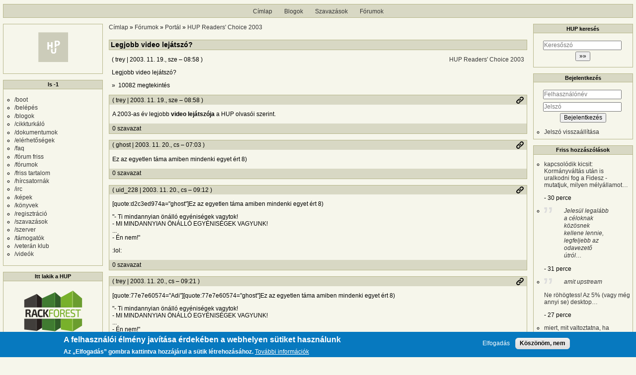

--- FILE ---
content_type: text/html; charset=UTF-8
request_url: https://hup.hu/comment/69752
body_size: 12891
content:
<!DOCTYPE html>
<html lang="hu" dir="ltr">
  <head>
    <meta charset="utf-8" />
<meta name="description" content="Legjobb video lejátszó?" />
<link rel="canonical" href="https://hup.hu/node/11391" />
<meta name="Generator" content="Drupal 11 (https://www.drupal.org)" />
<meta name="MobileOptimized" content="width" />
<meta name="HandheldFriendly" content="true" />
<meta name="viewport" content="width=device-width, initial-scale=1" />
<style>div#sliding-popup, div#sliding-popup .eu-cookie-withdraw-banner, .eu-cookie-withdraw-tab {background: #0779bf} div#sliding-popup.eu-cookie-withdraw-wrapper { background: transparent; } #sliding-popup h1, #sliding-popup h2, #sliding-popup h3, #sliding-popup p, #sliding-popup label, #sliding-popup div, .eu-cookie-compliance-more-button, .eu-cookie-compliance-secondary-button, .eu-cookie-withdraw-tab { color: #ffffff;} .eu-cookie-withdraw-tab { border-color: #ffffff;}</style>
<link rel="icon" href="/profiles/hupper/themes/hup_theme/favicon.ico" type="image/vnd.microsoft.icon" />

    <title>Legjobb video lejátszó? | HUP</title>

    <meta property="og:type" content="article">
    <meta property="og:url" content="https://hup.hu/node/11391?absolute=1">
    <meta property="og:title" content="Legjobb video lejátszó? | HUP">
    <meta property="og:image" content="https://hup.hu/images/hup_social_logo.png">
    <meta property="og:image:width" content="1200">
    <meta property="og:image:height" content="630">
    <meta property="og:image:alt" content="HUP">
    <meta name="twitter:card" content="summary_large_image">
    <meta name="twitter:image" content="https://hup.hu/images/hup_social_logo.png">
    <meta name="fediverse:creator" content="@huphu@fosstodon.org">

    <link rel="stylesheet" media="all" href="/sites/default/files/css/css_7MBNJ-Lng0I-jfP8wsdWv__H6WWCeULeQpNR2YQsL5w.css?delta=0&amp;language=hu&amp;theme=hup_theme&amp;include=[base64]" />
<link rel="stylesheet" media="all" href="/sites/default/files/css/css_HGwamRx04WY90N-RHv7qT1SHkEN2YsZ5jUCpsiYG7Ds.css?delta=1&amp;language=hu&amp;theme=hup_theme&amp;include=[base64]" />

    <script type="application/json" data-drupal-selector="drupal-settings-json">{"path":{"baseUrl":"\/","pathPrefix":"","currentPath":"comment\/69752","currentPathIsAdmin":false,"isFront":false,"currentLanguage":"hu","currentQuery":{"page":0}},"pluralDelimiter":"\u0003","suppressDeprecationErrors":true,"ajaxPageState":{"libraries":"[base64]","theme":"hup_theme","theme_token":null},"ajaxTrustedUrl":{"form_action_p_pvdeGsVG5zNF_XLGPTvYSKCf43t8qZYSwcfZl2uzM":true},"gtag":{"tagId":"UA-74941-1","consentMode":false,"otherIds":[],"events":[],"additionalConfigInfo":[]},"button_text":"Scroll to top","button_style":"image","button_animation":"fade","button_animation_speed":200,"scroll_distance":100,"scroll_speed":300,"data":{"extlink":{"extTarget":true,"extTargetAppendNewWindowDisplay":true,"extTargetAppendNewWindowLabel":"(opens in a new window)","extTargetNoOverride":true,"extNofollow":true,"extTitleNoOverride":false,"extNoreferrer":false,"extFollowNoOverride":true,"extClass":"0","extLabel":"(k\u00fcls\u0151 hivatkoz\u00e1s)","extImgClass":false,"extSubdomains":true,"extExclude":"","extInclude":"","extCssExclude":"","extCssInclude":"","extCssExplicit":"","extAlert":false,"extAlertText":"Ez a hivatkoz\u00e1s egy k\u00fcls\u0151 webhelyre mutat, melynek tartalm\u00e1\u00e9rt nem v\u00e1llalunk felel\u0151ss\u00e9get.","extHideIcons":false,"mailtoClass":"0","telClass":"","mailtoLabel":"(a hivatkoz\u00e1s emailt k\u00fcld)","telLabel":"(link is a phone number)","extUseFontAwesome":false,"extIconPlacement":"append","extPreventOrphan":false,"extFaLinkClasses":"fa fa-external-link","extFaMailtoClasses":"fa fa-envelope-o","extAdditionalLinkClasses":"","extAdditionalMailtoClasses":"","extAdditionalTelClasses":"","extFaTelClasses":"fa fa-phone","allowedDomains":null,"extExcludeNoreferrer":""}},"eu_cookie_compliance":{"cookie_policy_version":"1.0.0","popup_enabled":true,"popup_agreed_enabled":false,"popup_hide_agreed":false,"popup_clicking_confirmation":false,"popup_scrolling_confirmation":false,"popup_html_info":"\u003Cdiv aria-labelledby=\u0022popup-text\u0022  class=\u0022eu-cookie-compliance-banner eu-cookie-compliance-banner-info eu-cookie-compliance-banner--opt-in\u0022\u003E\n  \u003Cdiv class=\u0022popup-content info eu-cookie-compliance-content\u0022\u003E\n        \u003Cdiv id=\u0022popup-text\u0022 class=\u0022eu-cookie-compliance-message\u0022 role=\u0022document\u0022\u003E\n      \u003Ch2\u003EA felhaszn\u00e1l\u00f3i \u00e9lm\u00e9ny jav\u00edt\u00e1sa \u00e9rdek\u00e9ben a webhelyen s\u00fctiket haszn\u00e1lunk\u003C\/h2\u003E\u003Cp\u003EAz \u201eElfogad\u00e1s\u201d gombra kattintva hozz\u00e1j\u00e1rul a s\u00fctik l\u00e9trehoz\u00e1s\u00e1hoz.\u003C\/p\u003E\n              \u003Cbutton type=\u0022button\u0022 class=\u0022find-more-button eu-cookie-compliance-more-button\u0022\u003ETov\u00e1bbi inform\u00e1ci\u00f3k\u003C\/button\u003E\n          \u003C\/div\u003E\n\n    \n    \u003Cdiv id=\u0022popup-buttons\u0022 class=\u0022eu-cookie-compliance-buttons\u0022\u003E\n            \u003Cbutton type=\u0022button\u0022 class=\u0022agree-button eu-cookie-compliance-secondary-button\u0022\u003EElfogad\u00e1s\u003C\/button\u003E\n              \u003Cbutton type=\u0022button\u0022 class=\u0022decline-button eu-cookie-compliance-default-button\u0022\u003EK\u00f6sz\u00f6n\u00f6m, nem\u003C\/button\u003E\n          \u003C\/div\u003E\n  \u003C\/div\u003E\n\u003C\/div\u003E","use_mobile_message":false,"mobile_popup_html_info":"\u003Cdiv aria-labelledby=\u0022popup-text\u0022  class=\u0022eu-cookie-compliance-banner eu-cookie-compliance-banner-info eu-cookie-compliance-banner--opt-in\u0022\u003E\n  \u003Cdiv class=\u0022popup-content info eu-cookie-compliance-content\u0022\u003E\n        \u003Cdiv id=\u0022popup-text\u0022 class=\u0022eu-cookie-compliance-message\u0022 role=\u0022document\u0022\u003E\n      \u003Ch2\u003EA felhaszn\u00e1l\u00f3i \u00e9lm\u00e9ny jav\u00edt\u00e1sa \u00e9rdek\u00e9ben a webhelyen s\u00fctiket haszn\u00e1lunk\u003C\/h2\u003E\u003Cp\u003EAz \u201eElfogad\u00e1s\u201d gomb meg\u00e9rint\u00e9s\u00e9vel hozz\u00e1j\u00e1rul a s\u00fctik l\u00e9trehoz\u00e1s\u00e1hoz.\u003C\/p\u003E\n              \u003Cbutton type=\u0022button\u0022 class=\u0022find-more-button eu-cookie-compliance-more-button\u0022\u003ETov\u00e1bbi inform\u00e1ci\u00f3k\u003C\/button\u003E\n          \u003C\/div\u003E\n\n    \n    \u003Cdiv id=\u0022popup-buttons\u0022 class=\u0022eu-cookie-compliance-buttons\u0022\u003E\n            \u003Cbutton type=\u0022button\u0022 class=\u0022agree-button eu-cookie-compliance-secondary-button\u0022\u003EElfogad\u00e1s\u003C\/button\u003E\n              \u003Cbutton type=\u0022button\u0022 class=\u0022decline-button eu-cookie-compliance-default-button\u0022\u003EK\u00f6sz\u00f6n\u00f6m, nem\u003C\/button\u003E\n          \u003C\/div\u003E\n  \u003C\/div\u003E\n\u003C\/div\u003E","mobile_breakpoint":768,"popup_html_agreed":false,"popup_use_bare_css":false,"popup_height":"auto","popup_width":"100%","popup_delay":1000,"popup_link":"https:\/\/hup.hu\/adatvedelmi_tajekoztato","popup_link_new_window":true,"popup_position":false,"fixed_top_position":true,"popup_language":"hu","store_consent":false,"better_support_for_screen_readers":false,"cookie_name":"","reload_page":false,"domain":"","domain_all_sites":false,"popup_eu_only":false,"popup_eu_only_js":false,"cookie_lifetime":100,"cookie_session":0,"set_cookie_session_zero_on_disagree":0,"disagree_do_not_show_popup":false,"method":"opt_in","automatic_cookies_removal":true,"allowed_cookies":"","withdraw_markup":"\u003Cbutton type=\u0022button\u0022 class=\u0022eu-cookie-withdraw-tab\u0022\u003EAdatv\u00e9delmi be\u00e1ll\u00edt\u00e1sok\u003C\/button\u003E\n\u003Cdiv aria-labelledby=\u0022popup-text\u0022 class=\u0022eu-cookie-withdraw-banner\u0022\u003E\n  \u003Cdiv class=\u0022popup-content info eu-cookie-compliance-content\u0022\u003E\n    \u003Cdiv id=\u0022popup-text\u0022 class=\u0022eu-cookie-compliance-message\u0022 role=\u0022document\u0022\u003E\n      \u003Ch2\u003EA felhaszn\u00e1l\u00f3i \u00e9lm\u00e9ny jav\u00edt\u00e1sa \u00e9rdek\u00e9ben a webhelyen s\u00fctiket haszn\u00e1lunk\u003C\/h2\u003E\u003Cp\u003EHozz\u00e1j\u00e1rult, hogy s\u00fctiket hozzunk l\u00e9tre.\u003C\/p\u003E\n    \u003C\/div\u003E\n    \u003Cdiv id=\u0022popup-buttons\u0022 class=\u0022eu-cookie-compliance-buttons\u0022\u003E\n      \u003Cbutton type=\u0022button\u0022 class=\u0022eu-cookie-withdraw-button \u0022\u003EWithdraw consent\u003C\/button\u003E\n    \u003C\/div\u003E\n  \u003C\/div\u003E\n\u003C\/div\u003E","withdraw_enabled":false,"reload_options":0,"reload_routes_list":"","withdraw_button_on_info_popup":false,"cookie_categories":[],"cookie_categories_details":[],"enable_save_preferences_button":true,"cookie_value_disagreed":"0","cookie_value_agreed_show_thank_you":"1","cookie_value_agreed":"2","containing_element":"body","settings_tab_enabled":false,"olivero_primary_button_classes":"","olivero_secondary_button_classes":"","close_button_action":"close_banner","open_by_default":true,"modules_allow_popup":true,"hide_the_banner":false,"geoip_match":true,"unverified_scripts":[]},"statistics":{"data":{"nid":"11391"},"url":"\/modules\/contrib\/statistics\/statistics.php"},"dark_mode_user":"light","user":{"uid":0,"permissionsHash":"6518b6526082bf9f859c216054adacbc4a7f9d33fcee403fcfaa604ba5545aa6"}}</script>
<script src="/sites/default/files/js/js_1ZmjBQUJpCcmOqtroZz0_pJeLcsq6LvSnhA3o7IbViw.js?scope=header&amp;delta=0&amp;language=hu&amp;theme=hup_theme&amp;include=[base64]"></script>
<script src="/modules/contrib/google_tag/js/gtag.js?t7c1im"></script>

  </head>
  <body class="entitynodecanonical path-node page-node-type-forum">
        <a href="#main-content" class="visually-hidden focusable skip-link">
      Ugrás a tartalomra
    </a>
    
      <div class="dialog-off-canvas-main-canvas" data-off-canvas-main-canvas>
    <div class="layout-container">

  <header role="banner">
      <div class="region region-header">
    <nav role="navigation" aria-labelledby="block-hup-theme-main-menu-menu" id="block-hup-theme-main-menu" class="block block-menu navigation menu--main">
            
  <h2 class="visually-hidden" id="block-hup-theme-main-menu-menu">Fő navigáció</h2>
  

        
              <ul class="menu">
                    <li class="menu-item">
        <a href="/" data-drupal-link-system-path="&lt;front&gt;">Címlap</a>
              </li>
                <li class="menu-item">
        <a href="/blog" data-drupal-link-system-path="blog">Blogok</a>
              </li>
                <li class="menu-item">
        <a href="/polls" data-drupal-link-system-path="polls">Szavazások</a>
              </li>
                <li class="menu-item">
        <a href="/forum" data-drupal-link-system-path="forum">Fórumok</a>
              </li>
        </ul>
  


  </nav>

  </div>

  </header>

  
  

  

    <div class="region region-highlighted">
    <div data-drupal-messages-fallback class="hidden"></div>

  </div>


  

  <main role="main">
    <a id="main-content" tabindex="-1"></a>
    <div class="layout-content">
        <div class="region region-content">
    <div id="block-morzsak" class="block block-system block-system-breadcrumb-block">
  
    
        <nav class="breadcrumb" role="navigation" aria-labelledby="system-breadcrumb">
    <h2 id="system-breadcrumb" class="visually-hidden">Morzsa</h2>
    <ol>
          <li>
                  <a href="/">Címlap</a>
              </li>
          <li>
                  <a href="/forum">Fórumok</a>
              </li>
          <li>
                  <a href="/forum/Portal">Portál</a>
              </li>
          <li>
                  <a href="/forum/HOVD2003">HUP Readers&#039; Choice 2003</a>
              </li>
        </ol>
  </nav>

  </div>
<div id="block-hup-theme-page-title" class="block block-core block-page-title-block">
  
    
      
  <h1 class="page-title"><span class="field field--name-title field--type-string field--label-hidden">Legjobb video lejátszó?</span>
</h1>


  </div>
<div id="block-hup-theme-content" class="block block-system block-system-main-block">
  
    
      
<article data-history-node-id="11391" class="node node--type-forum node--view-mode-full">

  
    

      <footer class="node__meta">
      <article class="profile">
  </article>

      <div class="node__submitted">
        ( <span class="field field--name-uid field--type-entity-reference field--label-hidden"><span>trey</span>
  </span>
 | <span class="field field--name-created field--type-created field--label-hidden"><time datetime="2003-11-19T08:58:21+01:00" title="2003. november 19., szerda – 08:58" class="datetime">2003. 11. 19., sze – 08:58</time>
</span>
 )
        <a href="#new" id="hupper--new-comment" class="hidden hupper-new-comment" title="Első új hozzászólás">Első új hozzászólás</a>
        
      </div>
    </footer>
  
  <div class="node__content">
    
  <div class="field field--name-taxonomy-forums field--type-entity-reference field--label-visually_hidden">
    <div class="field__label visually-hidden">Fórumok</div>
              <div class="field__item"><a href="/taxonomy/term/167" hreflang="hu">HUP Readers&#039; Choice 2003</a></div>
          </div>

            <div class="clearfix text-formatted field field--name-body field--type-text-long field--label-hidden field__item"><p>Legjobb video lejátszó?</p></div>
        <div class="node__links">
    <div class="comment-links-wrapper">
    <ul class="links inline"><li>10082 megtekintés</li></ul>  </div>  </div>

  </div>
  <div class="comments_wrapper">
    
    <section id="comments" class="field field--name-comment-forum field--type-comment field--label-visually_hidden comment-wrapper">
      
    <h2 class="title visually-hidden">Hozzászólások</h2>
    
  
    
<article data-comment-user-id="1" id="comment-69726" class="comment js-comment by-node-author">
  <div class="comment_info_wrapper">

      <footer class="comment__meta">
      <article class="profile">
  </article>

      <p class="comment__submitted">( <span>trey</span>
   | 2003. 11. 19., sze – 08:58 )</p>
      
      
            
      <div class="comment_links">
        <a href="/comment/69726#comment-69726" title="Permalink" class="permalink own-permalink" rel="bookmark" hreflang="hu">Permalink</a>
        
        
      </div>
            <mark class="hidden" data-comment-timestamp="1069228701"></mark>
    </footer>
    </div>

  <div class="content">
    
            <div class="clearfix text-formatted field field--name-comment-body field--type-text-long field--label-hidden field__item"><p>A 2003-as év legjobb <strong>video lejátszója</strong> a HUP olvasói szerint.</p></div>
      <div class="comment-links-wrapper">
  <span class="links_before">
      <label for="hup-voters-69726" class="vote_counter vote-counter-69726">0 szavazat</label>

    </span>  <ul class="links inline"><li></li></ul>  </div>
  </div>
  </article>
  
<article data-comment-user-id="1610" id="comment-69752" class="comment js-comment">
  <div class="comment_info_wrapper">

      <footer class="comment__meta">
      <article class="profile">
  </article>

      <p class="comment__submitted">( <span>ghost</span>
   | 2003. 11. 20., cs – 07:03 )</p>
      
      
            
      <div class="comment_links">
        <a href="/comment/69752#comment-69752" title="Permalink" class="permalink own-permalink" rel="bookmark" hreflang="hu">Permalink</a>
        
        
      </div>
            <mark class="hidden" data-comment-timestamp="1069308220"></mark>
    </footer>
    </div>

  <div class="content">
    
            <div class="clearfix text-formatted field field--name-comment-body field--type-text-long field--label-hidden field__item"><p>Ez az egyetlen táma amiben mindenki egyet ért  8)</p></div>
      <div class="comment-links-wrapper">
  <span class="links_before">
      <label for="hup-voters-69752" class="vote_counter vote-counter-69752">0 szavazat</label>

    </span>  <ul class="links inline"><li></li></ul>  </div>
  </div>
  </article>
  
<article data-comment-user-id="228" id="comment-69762" class="comment js-comment">
  <div class="comment_info_wrapper">

      <footer class="comment__meta">
      <article class="profile">
  </article>

      <p class="comment__submitted">( <span>uid_228</span>
   | 2003. 11. 20., cs – 09:12 )</p>
      
      
            
      <div class="comment_links">
        <a href="/comment/69762#comment-69762" title="Permalink" class="permalink own-permalink" rel="bookmark" hreflang="hu">Permalink</a>
        
        
      </div>
            <mark class="hidden" data-comment-timestamp="1069315929"></mark>
    </footer>
    </div>

  <div class="content">
    
            <div class="clearfix text-formatted field field--name-comment-body field--type-text-long field--label-hidden field__item"><p>[quote:d2c3ed974a="ghost"]Ez az egyetlen táma amiben mindenki egyet ért  8)</p>

<p>"- Ti mindannyian önálló egyéniségek vagytok!<br>
- MI MINDANNYIAN ÖNÁLLÓ EGYÉNISÉGEK VAGYUNK!<br>
...<br>
- Én nem!"
</p>
<p>:lol:</p>
</div>
      <div class="comment-links-wrapper">
  <span class="links_before">
      <label for="hup-voters-69762" class="vote_counter vote-counter-69762">0 szavazat</label>

    </span>  <ul class="links inline"><li></li></ul>  </div>
  </div>
  </article>
  
<article data-comment-user-id="1" id="comment-69763" class="comment js-comment by-node-author">
  <div class="comment_info_wrapper">

      <footer class="comment__meta">
      <article class="profile">
  </article>

      <p class="comment__submitted">( <span>trey</span>
   | 2003. 11. 20., cs – 09:21 )</p>
      
      
            
      <div class="comment_links">
        <a href="/comment/69763#comment-69763" title="Permalink" class="permalink own-permalink" rel="bookmark" hreflang="hu">Permalink</a>
        
        
      </div>
            <mark class="hidden" data-comment-timestamp="1069316471"></mark>
    </footer>
    </div>

  <div class="content">
    
            <div class="clearfix text-formatted field field--name-comment-body field--type-text-long field--label-hidden field__item"><p>[quote:77e7e60574="Adi"][quote:77e7e60574="ghost"]Ez az egyetlen táma amiben mindenki egyet ért  8)</p>

<p>"- Ti mindannyian önálló egyéniségek vagytok!<br>
- MI MINDANNYIAN ÖNÁLLÓ EGYÉNISÉGEK VAGYUNK!<br>
...<br>
- Én nem!"
</p>
<p>:lol:</p>

<p>brian elete  :lol:</p>

</div>
      <div class="comment-links-wrapper">
  <span class="links_before">
      <label for="hup-voters-69763" class="vote_counter vote-counter-69763">0 szavazat</label>

    </span>  <ul class="links inline"><li></li></ul>  </div>
  </div>
  </article>
  
<article data-comment-user-id="627" id="comment-69774" class="comment js-comment">
  <div class="comment_info_wrapper">

      <footer class="comment__meta">
      <article class="profile">
  </article>

      <p class="comment__submitted">( <span>broven</span>
   | 2003. 11. 20., cs – 11:35 )</p>
      
      
            
      <div class="comment_links">
        <a href="/comment/69774#comment-69774" title="Permalink" class="permalink own-permalink" rel="bookmark" hreflang="hu">Permalink</a>
        
        
      </div>
            <mark class="hidden" data-comment-timestamp="1069324512"></mark>
    </footer>
    </div>

  <div class="content">
    
            <div class="clearfix text-formatted field field--name-comment-body field--type-text-long field--label-hidden field__item"><p>[quote:b11f7f242b="trey"]brian elete  :lol:</p>

<p>A'rpi élete :lol:</p>
</div>
      <div class="comment-links-wrapper">
  <span class="links_before">
      <label for="hup-voters-69774" class="vote_counter vote-counter-69774">0 szavazat</label>

    </span>  <ul class="links inline"><li></li></ul>  </div>
  </div>
  </article>
  
<article data-comment-user-id="1745" id="comment-69827" class="comment js-comment">
  <div class="comment_info_wrapper">

      <footer class="comment__meta">
      <article class="profile">
  </article>

      <p class="comment__submitted">( <span>anonymus</span>
   | 2003. 11. 21., p – 00:44 )</p>
      
      
            
      <div class="comment_links">
        <a href="/comment/69827#comment-69827" title="Permalink" class="permalink own-permalink" rel="bookmark" hreflang="hu">Permalink</a>
        
        
      </div>
            <mark class="hidden" data-comment-timestamp="1069371891"></mark>
    </footer>
    </div>

  <div class="content">
    
            <div class="clearfix text-formatted field field--name-comment-body field--type-text-long field--label-hidden field__item"><p>hmm, miert nincs mplayer-G2 ? :)))<br>
ugyh. erre nem szavaztam.
</p>
<p>A'rpi</p></div>
      <div class="comment-links-wrapper">
  <span class="links_before">
      <label for="hup-voters-69827" class="vote_counter vote-counter-69827">0 szavazat</label>

    </span>  <ul class="links inline"><li></li></ul>  </div>
  </div>
  </article>
  
<article data-comment-user-id="1" id="comment-69829" class="comment js-comment by-node-author">
  <div class="comment_info_wrapper">

      <footer class="comment__meta">
      <article class="profile">
  </article>

      <p class="comment__submitted">( <span>trey</span>
   | 2003. 11. 21., p – 09:24 )</p>
      
      
            
      <div class="comment_links">
        <a href="/comment/69829#comment-69829" title="Permalink" class="permalink own-permalink" rel="bookmark" hreflang="hu">Permalink</a>
        
        
      </div>
            <mark class="hidden" data-comment-timestamp="1069403049"></mark>
    </footer>
    </div>

  <div class="content">
    
            <div class="clearfix text-formatted field field--name-comment-body field--type-text-long field--label-hidden field__item"><p>[quote:d3a0450142="anonymus"]hmm, miert nincs mplayer-G2 ? :)))<br>
ugyh. erre nem szavaztam.
</p>
<p>A'rpi</p>

<p>Van mar belole ``production ready'' verzio? :-)
</p>
<p>Egyebkent hogy all a fejlesztese?</p>
</div>
      <div class="comment-links-wrapper">
  <span class="links_before">
      <label for="hup-voters-69829" class="vote_counter vote-counter-69829">0 szavazat</label>

    </span>  <ul class="links inline"><li></li></ul>  </div>
  </div>
  </article>
  
<article data-comment-user-id="1945" id="comment-69845" class="comment js-comment">
  <div class="comment_info_wrapper">

      <footer class="comment__meta">
      <article class="profile">
  </article>

      <p class="comment__submitted">( <span>tonnmx</span>
   | 2003. 11. 21., p – 10:38 )</p>
      
      
            
      <div class="comment_links">
        <a href="/comment/69845#comment-69845" title="Permalink" class="permalink own-permalink" rel="bookmark" hreflang="hu">Permalink</a>
        
        
      </div>
            <mark class="hidden" data-comment-timestamp="1069407514"></mark>
    </footer>
    </div>

  <div class="content">
    
            <div class="clearfix text-formatted field field--name-comment-body field--type-text-long field--label-hidden field__item"><p>97% + 2% = 100% :))))</p></div>
      <div class="comment-links-wrapper">
  <span class="links_before">
      <label for="hup-voters-69845" class="vote_counter vote-counter-69845">0 szavazat</label>

    </span>  <ul class="links inline"><li></li></ul>  </div>
  </div>
  </article>
  
<article data-comment-user-id="638" id="comment-69879" class="comment js-comment">
  <div class="comment_info_wrapper">

      <footer class="comment__meta">
      <article class="profile">
  </article>

      <p class="comment__submitted">( <span>Hunger</span>
   | 2003. 11. 22., szo – 11:07 )</p>
      
      
            
      <div class="comment_links">
        <a href="/comment/69879#comment-69879" title="Permalink" class="permalink own-permalink" rel="bookmark" hreflang="hu">Permalink</a>
        
        
      </div>
            <mark class="hidden" data-comment-timestamp="1069495648"></mark>
    </footer>
    </div>

  <div class="content">
    
            <div class="clearfix text-formatted field field--name-comment-body field--type-text-long field--label-hidden field__item"><p>Nálam 97% + 1% :&gt;</p></div>
      <div class="comment-links-wrapper">
  <span class="links_before">
      <label for="hup-voters-69879" class="vote_counter vote-counter-69879">0 szavazat</label>

    </span>  <ul class="links inline"><li></li></ul>  </div>
  </div>
  </article>
  
<article data-comment-user-id="1020" id="comment-69931" class="comment js-comment">
  <div class="comment_info_wrapper">

      <footer class="comment__meta">
      <article class="profile">
  </article>

      <p class="comment__submitted">( <span>atom</span>
   | 2003. 11. 23., v – 18:40 )</p>
      
      
            
      <div class="comment_links">
        <a href="/comment/69931#comment-69931" title="Permalink" class="permalink own-permalink" rel="bookmark" hreflang="hu">Permalink</a>
        
        
      </div>
            <mark class="hidden" data-comment-timestamp="1069609236"></mark>
    </footer>
    </div>

  <div class="content">
    
            <div class="clearfix text-formatted field field--name-comment-body field--type-text-long field--label-hidden field__item"><p>Ezek szerint van mas lejatszo is, mint az Mplayer?  8O</p></div>
      <div class="comment-links-wrapper">
  <span class="links_before">
      <label for="hup-voters-69931" class="vote_counter vote-counter-69931">0 szavazat</label>

    </span>  <ul class="links inline"><li></li></ul>  </div>
  </div>
  </article>
  
<article data-comment-user-id="768" id="comment-69960" class="comment js-comment">
  <div class="comment_info_wrapper">

      <footer class="comment__meta">
      <article class="profile">
  </article>

      <p class="comment__submitted">( <span>szaszg</span>
   | 2003. 11. 24., h – 14:43 )</p>
      
      
            
      <div class="comment_links">
        <a href="/comment/69960#comment-69960" title="Permalink" class="permalink own-permalink" rel="bookmark" hreflang="hu">Permalink</a>
        
        
      </div>
            <mark class="hidden" data-comment-timestamp="1069681432"></mark>
    </footer>
    </div>

  <div class="content">
    
            <div class="clearfix text-formatted field field--name-comment-body field--type-text-long field--label-hidden field__item"><p>Nem hinném, legalábbis én MÁSIKAT SOHASEM LÁTTAM!!!!
</p>
<p>Zsiráf</p></div>
      <div class="comment-links-wrapper">
  <span class="links_before">
      <label for="hup-voters-69960" class="vote_counter vote-counter-69960">0 szavazat</label>

    </span>  <ul class="links inline"><li></li></ul>  </div>
  </div>
  </article>
  
<article data-comment-user-id="1746" id="comment-70257" class="comment js-comment">
  <div class="comment_info_wrapper">

      <footer class="comment__meta">
      <article class="profile">
  </article>

      <p class="comment__submitted">( <span>vomberg</span>
   | 2003. 12. 11., cs – 14:18 )</p>
      
      
            
      <div class="comment_links">
        <a href="/comment/70257#comment-70257" title="Permalink" class="permalink own-permalink" rel="bookmark" hreflang="hu">Permalink</a>
        
        
      </div>
            <mark class="hidden" data-comment-timestamp="1071148684"></mark>
    </footer>
    </div>

  <div class="content">
    
            <div class="clearfix text-formatted field field--name-comment-body field--type-text-long field--label-hidden field__item"><p>Persze. Csak mert nincs a listán a MediaPlayer.......<br>
:-) :-) :-) :-)</p></div>
      <div class="comment-links-wrapper">
  <span class="links_before">
      <label for="hup-voters-70257" class="vote_counter vote-counter-70257">0 szavazat</label>

    </span>  <ul class="links inline"><li></li></ul>  </div>
  </div>
  </article>
  
<article data-comment-user-id="0" id="comment-70360" class="comment js-comment by-anonymous">
  <div class="comment_info_wrapper">

      <footer class="comment__meta">
      <article class="profile">
  </article>

      <p class="comment__submitted">( <span>Névtelen (nem ellenőrzött)</span>
   | 2003. 12. 18., cs – 17:09 )</p>
      
      
            
      <div class="comment_links">
        <a href="/comment/70360#comment-70360" title="Permalink" class="permalink own-permalink" rel="bookmark" hreflang="hu">Permalink</a>
        
        
      </div>
            <mark class="hidden" data-comment-timestamp="1071763741"></mark>
    </footer>
    </div>

  <div class="content">
    
            <div class="clearfix text-formatted field field--name-comment-body field--type-text-long field--label-hidden field__item"><p>Ennek a szavazasnak marha sok ertelme volt ....<br>
ugy lattom a szoros versenyre valo tekintettel fel kenne tennem 1 uveg sort a xine gyozelmere....</p></div>
      <div class="comment-links-wrapper">
  <span class="links_before">
      <label for="hup-voters-70360" class="vote_counter vote-counter-70360">0 szavazat</label>

    </span>  <ul class="links inline"><li></li></ul>  </div>
  </div>
  </article>
  
<article data-comment-user-id="0" id="comment-70361" class="comment js-comment by-anonymous">
  <div class="comment_info_wrapper">

      <footer class="comment__meta">
      <article class="profile">
  </article>

      <p class="comment__submitted">( <span>Névtelen (nem ellenőrzött)</span>
   | 2003. 12. 18., cs – 17:14 )</p>
      
      
            
      <div class="comment_links">
        <a href="/comment/70361#comment-70361" title="Permalink" class="permalink own-permalink" rel="bookmark" hreflang="hu">Permalink</a>
        
        
      </div>
            <mark class="hidden" data-comment-timestamp="1071764083"></mark>
    </footer>
    </div>

  <div class="content">
    
            <div class="clearfix text-formatted field field--name-comment-body field--type-text-long field--label-hidden field__item"><p>[quote:aa30734713="vomberg"]Persze. Csak mert nincs a listán a MediaPlayer.......<br>
:-) :-) :-) :-)</p>

<p>Windows Media Player<br>
-Very Slow<br>
-Don't Power full<br>
-More intelligent...
</p>
<p>The future it's Free(z)...</p>
</div>
      <div class="comment-links-wrapper">
  <span class="links_before">
      <label for="hup-voters-70361" class="vote_counter vote-counter-70361">0 szavazat</label>

    </span>  <ul class="links inline"><li></li></ul>  </div>
  </div>
  </article>


  
</section>

  </div>

</article>

  </div>

  </div>

    </div>
    <div class="sidebars_wrapper">
              <aside class="layout-sidebar-first" role="complementary">
            <div class="region region-sidebar-first">
    <div id="block-hup-theme-huplogo" class="block block-block-content block-block-content82805a81-e7fe-4e4b-a483-0971c1dd2445">
  
    
      
            <div class="clearfix text-formatted field field--name-body field--type-text-long field--label-hidden field__item"><table border="0" cellpadding="1" height="95" cellspacing="1" width="100%">
	<tbody>
		<tr>
			<td align="center"><a href="https://hup.hu"><img alt="HUP.hu" title="HUP.hu" border="0" src="/images/hup_logo.svg" width="60" /></a></td>
		</tr>
	</tbody>
</table>
</div>
      
  </div>
<nav role="navigation" aria-labelledby="block-ls1-menu" id="block-ls1" class="block block-menu navigation menu--ls--1">
      
  <h2 id="block-ls1-menu">ls -1</h2>
  

        
              <ul class="menu">
                    <li class="menu-item">
        <a href="/" data-drupal-link-system-path="&lt;front&gt;">/boot</a>
              </li>
                <li class="menu-item">
        <a href="/user/login" data-drupal-link-system-path="user/login">/belépés</a>
              </li>
                <li class="menu-item">
        <a href="/blog" data-drupal-link-system-path="blog">/blogok</a>
              </li>
                <li class="menu-item">
        <a href="/forum/Cikkturkalo" data-drupal-link-system-path="forum/232">/cikkturkáló</a>
              </li>
                <li class="menu-item">
        <a href="https://www.scribd.com/user/23419040/HUP/uploads">/dokumentumok</a>
              </li>
                <li class="menu-item">
        <a href="/elerhetosegek" data-drupal-link-system-path="node/101782">/elérhetőségek</a>
              </li>
                <li class="menu-item">
        <a href="/faq" data-drupal-link-system-path="node/21846">/faq</a>
              </li>
                <li class="menu-item">
        <a href="/150" data-drupal-link-system-path="150">/fórum friss</a>
              </li>
                <li class="menu-item">
        <a href="/forum" data-drupal-link-system-path="forum">/fórumok</a>
              </li>
                <li class="menu-item">
        <a href="/activity" data-drupal-link-system-path="activity">/friss tartalom</a>
              </li>
                <li class="menu-item">
        <a href="http://hup.hu/hircsatornak">/hírcsatornák</a>
              </li>
                <li class="menu-item">
        <a href="https://hup.hu/faq/irc" title="HUP hivatalos IRC csatorna">/irc</a>
              </li>
                <li class="menu-item">
        <a href="https://www.flickr.com/photos/h_u_p/sets/72157603221683740/">/képek</a>
              </li>
                <li class="menu-item">
        <a href="/book" data-drupal-link-system-path="book">/könyvek</a>
              </li>
                <li class="menu-item">
        <a href="/regisztracio" data-drupal-link-system-path="node/35329">/regisztráció</a>
              </li>
                <li class="menu-item">
        <a href="/polls" data-drupal-link-system-path="polls">/szavazások</a>
              </li>
                <li class="menu-item">
        <a href="/szerver" data-drupal-link-system-path="node/22001">/szerver</a>
              </li>
                <li class="menu-item">
        <a href="/tamogatok" data-drupal-link-system-path="node/21997">/támogatók</a>
              </li>
                <li class="menu-item">
        <a href="https://hup.hu/veteran">/veterán klub</a>
              </li>
                <li class="menu-item">
        <a href="https://www.youtube.com/huphu">/videók</a>
              </li>
        </ul>
  


  </nav>
<div id="block-ittlakikahup" class="block block-block-content block-block-contente4b82921-793b-46eb-827a-fa3d4663b4b7">
  
      <h2 class="block-title">Itt lakik a HUP</h2>
    
      
            <div class="clearfix text-formatted field field--name-body field--type-text-long field--label-hidden field__item"><table border="0" cellpadding="1" cellspacing="1" height="95" width="100%">
	<tbody>
		<tr align="center">
			<td><a href="https://rackforest.com/" target="_blank"><img alt="Szerverbérlés, hoszting, VPS: a rackforestes fiúk jófejek, szeretjük őket!" border="0" hspace="4" src="https://hup.hu/images/powered/rackforest.png" title="Szerverbérlés, hoszting, VPS - a rackforestes fiúk jófejek, szeretjük őket!" vspace="4"></a></td>
		</tr>
	</tbody>
</table></div>
      
  </div>
<div id="block-partnerunk" class="block block-block-content block-block-content4e7398a2-bcb8-4188-a04a-abb23d602141">
  
      <h2 class="block-title">Partnerünk</h2>
    
      
            <div class="clearfix text-formatted field field--name-body field--type-text-long field--label-hidden field__item"><table width="100%">
	<tbody>
		<tr align="center">
			<td align="center"><a href="https://shop.szerver.hu/" target="_blank"><img alt="On-premise és Azure hibrid felhő megoldások – szerver.hu" border="0" hspace="4" src="https://hup.hu/images/misc/szerver-hu-logo-240x80-v2.png" title="On-premise és Azure hibrid felhő megoldások – szerver.hu" vspace="4" width="120"></a></td>
		</tr>
	</tbody>
</table></div>
      
  </div>
<div id="block-ujforumtemak" role="navigation" class="block block-forum block-forum-new-block">
  
      <h2 class="block-title">Új fórumtémák</h2>
    
      <div class="item-list"><ul><li><a href="/node/189249" title="64 hozzászólás">Állami ellenőrzésű médiának minősített a TikTok több magyar újságot, köztük a Mandinert, az Origót és Metropolt is</a></li><li><a href="/node/189248" title="16 hozzászólás">Telekom VoWiFi infok</a></li><li><a href="/node/189247" title="5 hozzászólás">index.hu-t lelőtték</a></li><li><a href="/node/189246" title="11 hozzászólás">RTX3090 idle power anomália</a></li><li><a href="/node/189245" title="20 hozzászólás">Arduino stream upload</a></li></ul></div><div class="more-link"><a href="/forum" title="A legfrissebb fórumtémák olvasása.">Tovább</a></div>

  </div>
<div id="block-aktivforumtemak" role="navigation" class="block block-forum block-forum-active-block">
  
      <h2 class="block-title">Aktív fórumtémák</h2>
    
      <div class="item-list"><ul><li><a href="/node/189249" title="64 hozzászólás">Állami ellenőrzésű médiának minősített a TikTok több magyar újságot, köztük a Mandinert, az Origót és Metropolt is</a></li><li><a href="/node/189207" title="23 hozzászólás">Alternatív hírek</a></li><li><a href="/node/189214" title="22 hozzászólás">Google Fotók: Több kép letöltése egyben nem működik</a></li><li><a href="/node/188803" title="926 hozzászólás">Megbillenőben a Fidesz... #4</a></li><li><a href="/node/189165" title="100 hozzászólás">Orosz–ukrán háború #25</a></li></ul></div><div class="more-link"><a href="/forum" title="A legfrissebb fórumtémák olvasása.">Tovább</a></div>

  </div>
<div class="views-element-container block block-views block-views-blockwho-s-new-block-1" id="block-views-block-who-s-new-block-1">
  
      <h2 class="block-title">Új felhasználók</h2>
    
      <div><div class="view view-who-s-new view-id-who_s_new view-display-id-block_1 js-view-dom-id-390f315686ad13c93c5bf6355eacd50d531264723e062f9c3b5eb43c1fa24688">
  
    
      
      <div class="view-content">
      <div class="item-list">
  
  <ul>

          <li><div class="views-field views-field-name"><span class="field-content"><span>leftbrake</span>
  </span></div></li>
          <li><div class="views-field views-field-name"><span class="field-content"><span>sinkog</span>
  </span></div></li>
          <li><div class="views-field views-field-name"><span class="field-content"><span>drotos</span>
  </span></div></li>
          <li><div class="views-field views-field-name"><span class="field-content"><span>gbrsr</span>
  </span></div></li>
          <li><div class="views-field views-field-name"><span class="field-content"><span>g3rg00</span>
  </span></div></li>
    
  </ul>

</div>

    </div>
  
          </div>
</div>

  </div>

  </div>

        </aside>
      
              <aside class="layout-sidebar-second" role="complementary">
            <div class="region region-sidebar-second">
    <div id="block-hupkeresesblokk" class="block block-hup-custom-blocks block-hup-search-block">
  
      <h2 class="block-title">HUP keresés</h2>
    
      <form action="https://www.google.com/cse" method="GET" accept-charset="UTF-8" target="_blank">
  <input type="hidden" name="cx" value="000068101928879461224:o7a4cozxtvg" />
<div class="js-form-item form-item js-form-type-textfield form-type-textfield js-form-item-q form-item-q form-no-label">
        <input type="text" name="q" size="60" maxlength="128" placeholder="Keresőszó" class="form-text" />

        </div>
<input type="submit" name="submit" value="»»" class="button js-form-submit form-submit" />

</form>

  </div>
<div id="block-bejelentkezes" role="form" class="block block-user block-user-login-block">
  
      <h2 class="block-title">Bejelentkezés</h2>
    
      <form class="user-login-form" data-drupal-selector="user-login-form" action="/node/11391?destination=/node/11391%3Fpage%3D0" method="post" id="user-login-form" accept-charset="UTF-8">
  <div class="js-form-item form-item js-form-type-textfield form-type-textfield js-form-item-name form-item-name form-no-label">
      <label for="edit-name" class="visually-hidden js-form-required form-required">Felhasználónév</label>
        <input autocorrect="none" autocapitalize="none" spellcheck="false" autocomplete="username" placeholder="Felhasználónév" data-drupal-selector="edit-name" type="text" id="edit-name" name="name" value="" size="15" maxlength="60" class="form-text required" required="required" />

        </div>
<div class="js-form-item form-item js-form-type-password form-type-password js-form-item-pass form-item-pass form-no-label">
      <label for="edit-pass" class="visually-hidden js-form-required form-required">Jelszó</label>
        <input autocomplete="current-password" placeholder="Jelszó" data-drupal-selector="edit-pass" type="password" id="edit-pass" name="pass" size="15" maxlength="128" class="form-text required" required="required" />

        </div>
<input autocomplete="off" data-drupal-selector="form-paq15pdsudz12-a9fc-90taujsmplcl2lnxkgnbpgrs" type="hidden" name="form_build_id" value="form-PAq15pDsUDZ12_A9fc_90tauJsMPlCL2LNxkgnbPGrs" />
<input data-drupal-selector="edit-user-login-form" type="hidden" name="form_id" value="user_login_form" />
<div data-drupal-selector="edit-actions" class="form-actions js-form-wrapper form-wrapper" id="edit-actions"><input data-drupal-selector="edit-submit" type="submit" id="edit-submit" name="op" value="Bejelentkezés" class="button js-form-submit form-submit" />
</div>

</form>
<div class="item-list"><ul><li><a href="/user/password" title="Jelszó-visszaállítási utasítások küldése emailben." class="request-password-link">Jelszó visszaállítása</a></li></ul></div>
  </div>
<div class="views-element-container block block-views block-views-blockcomments-recent-block-1" id="block-views-block-comments-recent-block-1">
  
      <h2 class="block-title">Friss hozzászólások</h2>
    
      <div><div class="view view-comments-recent view-id-comments_recent view-display-id-block_1 js-view-dom-id-a597b3554147e010f12b06bc9b4fc5529f294bee7d5e5b98aa32469e41b828b0">
  
    
      
      <div class="view-content">
      <div class="item-list">
  
  <ul>

          <li><div class="views-field views-field-comment-body"><span class="field-content"><a href="/comment/3251067#comment-3251067"><p>kapcsolódik kicsit: Kormányváltás után is uralkodni fog a Fidesz - mutatjuk, milyen mélyállamot…</p></a></span></div><span class="views-field views-field-changed"><span class="field-content"><span class="formattimeago">2026-01-18T10:48:31+0100
</span></span></span></li>
          <li><div class="views-field views-field-comment-body"><span class="field-content"><a href="/comment/3251066#comment-3251066"><blockquote><p>Jelesül legalább a céloknak közösnek kellene lennie, legfeljebb az odavezető útról…</p></blockquote></a></span></div><span class="views-field views-field-changed"><span class="field-content"><span class="formattimeago">2026-01-18T10:47:47+0100
</span></span></span></li>
          <li><div class="views-field views-field-comment-body"><span class="field-content"><a href="/comment/3251065#comment-3251065"><blockquote><p>amit upstream</p></blockquote><p>Ne röhögtess! Az 5% (vagy még annyi se) desktop…</p></a></span></div><span class="views-field views-field-changed"><span class="field-content"><span class="formattimeago">2026-01-18T10:51:23+0100
</span></span></span></li>
          <li><div class="views-field views-field-comment-body"><span class="field-content"><a href="/comment/3251064#comment-3251064"><p>miert, mit valtoztatna, ha mondjuk bonusz lenne a neve, es akkor kapna amikor a rendes fizetest…</p></a></span></div><span class="views-field views-field-changed"><span class="field-content"><span class="formattimeago">2026-01-18T10:46:36+0100
</span></span></span></li>
          <li><div class="views-field views-field-comment-body"><span class="field-content"><a href="/comment/3251063#comment-3251063"><p>A „chemtrailes” beszólás nem érv, hanem menekülés: ott kerül elő, ahol az érvelés véget ér, és…</p></a></span></div><span class="views-field views-field-changed"><span class="field-content"><span class="formattimeago">2026-01-18T10:40:57+0100
</span></span></span></li>
          <li><div class="views-field views-field-comment-body"><span class="field-content"><a href="/comment/3251062#comment-3251062"><p>Nálam villamos, és Stanci néni.</p><p>Felmenőkkel nem poénkodunk.</p></a></span></div><span class="views-field views-field-changed"><span class="field-content"><span class="formattimeago">2026-01-18T10:23:15+0100
</span></span></span></li>
          <li><div class="views-field views-field-comment-body"><span class="field-content"><a href="/comment/3251061#comment-3251061"><p>Ebben az a legjobb, ha ugyanezen embereknek tetsző - most éppen ex-fideszes tolvaj - banda kerül…</p></a></span></div><span class="views-field views-field-changed"><span class="field-content"><span class="formattimeago">2026-01-18T10:22:40+0100
</span></span></span></li>
          <li><div class="views-field views-field-comment-body"><span class="field-content"><a href="/comment/3251060#comment-3251060"><p>Ha nem működik, akkor miért irod mint megoldást a problémára?</p></a></span></div><span class="views-field views-field-changed"><span class="field-content"><span class="formattimeago">2026-01-18T10:18:23+0100
</span></span></span></li>
          <li><div class="views-field views-field-comment-body"><span class="field-content"><a href="/comment/3251059#comment-3251059"><p>Ezt beszeld meg Ficoval, szerintem o ezt maskepp latja. De hat ugye o is szuveren, mi is azok…</p></a></span></div><span class="views-field views-field-changed"><span class="field-content"><span class="formattimeago">2026-01-18T10:17:12+0100
</span></span></span></li>
          <li><div class="views-field views-field-comment-body"><span class="field-content"><a href="/comment/3251058#comment-3251058"><p>&gt;Ez csak addig igaz, amíg ez "Legyen miden jó!" szintjéig tart.<br>A szakmai kritikak ezen…</p></a></span></div><span class="views-field views-field-changed"><span class="field-content"><span class="formattimeago">2026-01-18T10:15:05+0100
</span></span></span></li>
    
  </ul>

</div>

    </div>
  
          </div>
</div>

  </div>
<div class="views-element-container block block-views block-views-blockblog-blog-block" id="block-views-block-blog-blog-block">
  
      <h2 class="block-title">Friss blogbejegyzések</h2>
    
      <div><div class="view view-blog view-id-blog view-display-id-blog_block js-view-dom-id-df8b0078c33db704ebb82e6c5c0a8c977e650fe90feb3bfa4e4f1d3933e9dfc2">
  
    
      
      <div class="view-content">
      <div class="item-list">
  
  <ul>

          <li><div class="views-field views-field-title"><span class="field-content"><a href="/node/189250" rel="nofollow ugc">Csak a poresz!:)</a></span></div></li>
          <li><div class="views-field views-field-title"><span class="field-content"><a href="/node/189242" rel="nofollow ugc">[POL] Orban a szocializmus csődjéről</a></span></div></li>
          <li><div class="views-field views-field-title"><span class="field-content"><a href="/node/189241" rel="nofollow ugc">DHH és az AI</a></span></div></li>
          <li><div class="views-field views-field-title"><span class="field-content"><a href="/node/189240" rel="nofollow ugc"> Creating a 48GB NVIDIA RTX 4090 GPU | Brother Zhang&#039;s Repair Shop (ft. 张哥)</a></span></div></li>
          <li><div class="views-field views-field-title"><span class="field-content"><a href="/node/189237" rel="nofollow ugc">[AI] GLM 4.7 tesztelese</a></span></div></li>
          <li><div class="views-field views-field-title"><span class="field-content"><a href="/node/189235" rel="nofollow ugc">This SCRAPPED PC was FREE, can it game?</a></span></div></li>
          <li><div class="views-field views-field-title"><span class="field-content"><a href="/node/189232" rel="nofollow ugc">Openpilot - Nyílt forráskódú önvezető rendszer</a></span></div></li>
          <li><div class="views-field views-field-title"><span class="field-content"><a href="/node/189229" rel="nofollow ugc">Szia Uram! Érdekel egy kis nyelvtan? Digitális!</a></span></div></li>
          <li><div class="views-field views-field-title"><span class="field-content"><a href="/node/189228" rel="nofollow ugc">Bring This Back! Ryzen 7 5800X3D &amp; 5700X3D Revisit 2026</a></span></div></li>
          <li><div class="views-field views-field-title"><span class="field-content"><a href="/node/189220" rel="nofollow ugc">A Debian Data Protection Team tagjai lemondtak tisztségükről</a></span></div></li>
          <li><div class="views-field views-field-title"><span class="field-content"><a href="/node/189212" rel="nofollow ugc">Előre, nem hátra </a></span></div></li>
          <li><div class="views-field views-field-title"><span class="field-content"><a href="/node/189211" rel="nofollow ugc">Mi lett akkor most a libxml2 projekttel?</a></span></div></li>
          <li><div class="views-field views-field-title"><span class="field-content"><a href="/node/189208" rel="nofollow ugc">Otthoni tévézés update</a></span></div></li>
          <li><div class="views-field views-field-title"><span class="field-content"><a href="/node/189205" rel="nofollow ugc">Recycling bose’s wireless speakers with open-source</a></span></div></li>
          <li><div class="views-field views-field-title"><span class="field-content"><a href="/node/189203" rel="nofollow ugc">Hogy miért nem sikeres ~desktop ~helyettesítő az iPad?</a></span></div></li>
          <li><div class="views-field views-field-title"><span class="field-content"><a href="/node/189201" rel="nofollow ugc">Torrente a Spotify-ra megy (nem Torrentre megy a Spotify)</a></span></div></li>
          <li><div class="views-field views-field-title"><span class="field-content"><a href="/node/189199" rel="nofollow ugc">git-svn is megkönnyíti</a></span></div></li>
          <li><div class="views-field views-field-title"><span class="field-content"><a href="/node/189195" rel="nofollow ugc">A szaki és a hülyegyerek - Episode I.</a></span></div></li>
          <li><div class="views-field views-field-title"><span class="field-content"><a href="/node/189193" rel="nofollow ugc">Pince javítás 2: első vizsgálat</a></span></div></li>
          <li><div class="views-field views-field-title"><span class="field-content"><a href="/node/189192" rel="nofollow ugc">[POL] Oroszország &quot;európaiságáról&quot;</a></span></div></li>
    
  </ul>

</div>

    </div>
  
          </div>
</div>

  </div>
<div id="block-topratedcomments" class="block block-hup-vote block-top-rated-comments">
  
      <h2 class="block-title">Utolsó 30 napban legtöbb pontot kapott hozzászólások</h2>
    
      <div class="item-list"><ol><li><article data-comment-user-id="2330" id="comment-3246519" class="comment js-comment">
  <div class="comment_info_wrapper">

    </div>

  <div class="content">
    <a href="/comment/3246519#comment-3246519" rel="nofollow ugc" hreflang="hu">
            <div class="clearfix text-formatted field field--name-comment-body field--type-text-long field--label-hidden field__item"><p>2026 lesz a Schrödinger IT-melók éve, amikor mindenki állása egyszerre az "AI jobban fogja csinálni a cloudból, szóval az utcára kerülsz" és a "saj</p></div>
      </a><label for="hup-voters-3246519" class="vote_counter vote-counter-3246519">18 szavazat</label>

  </div>
  </article>
</li><li><article data-comment-user-id="2946" id="comment-3250121" class="comment js-comment">
  <div class="comment_info_wrapper">

    </div>

  <div class="content">
    <a href="/comment/3250121#comment-3250121" rel="nofollow ugc" hreflang="hu">
            <div class="clearfix text-formatted field field--name-comment-body field--type-text-long field--label-hidden field__item"><p>Ebből a szopóroller-csapágyakat forgalmazó cégek fognak meggazdagodni :-)&nbsp;</p></div>
      </a><label for="hup-voters-3250121" class="vote_counter vote-counter-3250121">14 szavazat</label>

  </div>
  </article>
</li><li><article data-comment-user-id="17007" id="comment-3247770" class="comment js-comment">
  <div class="comment_info_wrapper">

    </div>

  <div class="content">
    <a href="/comment/3247770#comment-3247770" rel="nofollow ugc" hreflang="hu">
            <div class="clearfix text-formatted field field--name-comment-body field--type-text-long field--label-hidden field__item"><p>Én torrentkérdésben a hajbazer-dorsy-zeller háromszögben hozzád vagyok legközelebb (még ha systemd-ügyben nem is :)), de nekem ez már messze túlmeg</p></div>
      </a><label for="hup-voters-3247770" class="vote_counter vote-counter-3247770">13 szavazat</label>

  </div>
  </article>
</li><li><article data-comment-user-id="3080" id="comment-3250711" class="comment js-comment">
  <div class="comment_info_wrapper">

    </div>

  <div class="content">
    <a href="/comment/3250711#comment-3250711" rel="nofollow ugc" hreflang="hu">
            <div class="clearfix text-formatted field field--name-comment-body field--type-text-long field--label-hidden field__item"><p>Sajnos, Laci már több, mint 10 éve a fellegek felett üzletel. :(</p></div>
      </a><label for="hup-voters-3250711" class="vote_counter vote-counter-3250711">11 szavazat</label>

  </div>
  </article>
</li><li><article data-comment-user-id="1449" id="comment-3246042" class="comment js-comment">
  <div class="comment_info_wrapper">

    </div>

  <div class="content">
    <a href="/comment/3246042#comment-3246042" rel="nofollow ugc" hreflang="hu">
            <div class="clearfix text-formatted field field--name-comment-body field--type-text-long field--label-hidden field__item"><p><a href="https://www.helyesiras.mta.hu/helyesiras/default/akh12#217">AkH 217a</a> szerint "[...] ha az utolsó kiejtett hangot betűknek bonyolult, í</p></div>
      </a><label for="hup-voters-3246042" class="vote_counter vote-counter-3246042">11 szavazat</label>

  </div>
  </article>
</li></ol></div>
  </div>
<div id="block-informacio" class="block block-block-content block-block-content8bb5d8eb-72b5-45e6-a88a-d6791d45ae61">
  
      <h2 class="block-title">Információ</h2>
    
      
            <div class="clearfix text-formatted field field--name-body field--type-text-long field--label-hidden field__item"><center>
<table cellpadding="6" cellspacing="0" style="border: hidden;" width="140">
	<tbody>
		<tr>
			<td align="center"><a href="http://kernel.org/" target="_blank" title="Linux"><img alt="Linux" border="0" height="15" src="https://hup.hu/images/powered/linux_powered.png" width="80" loading="lazy"></a> <a href="http://docker.com/" target="_blank" title="Docker"><img alt="Docker" border="0" height="15" src="https://hup.hu/images/powered/docker_powered.png" width="80" loading="lazy"></a> <a href="http://httpd.apache.org/" target="_blank" title="Apache"><img alt="Apache" border="0" height="15" src="https://hup.hu/images/powered/apache_powered.png" width="80" loading="lazy"></a> <a href="http://www.mysql.org/" target="_blank" title="MySQL"><img alt="MySQL" border="0" height="15" src="https://hup.hu/images/powered/mysql_powered.png" width="80" loading="lazy"></a> <a href="http://www.php.net/" target="_blank" title="PHP"><img alt="PHP" border="0" src="https://hup.hu/images/powered/php_powered.png"></a> <a href="http://www.rackforest.hu/" target="_blank" title="RackForest"><img alt="RackForesf" border="0" height="15" src="https://hup.hu/images/powered/rackforest_powered.png" width="80" loading="lazy"></a> <a href="https://hup.hu" target="_blank" title="HTTPS"><img alt="HTTPS" border="0" height="15" src="https://hup.hu/images/powered/https_ready.png" width="80" loading="lazy"></a> <a href="/ipv6" target="_blank" title="IPv6"><img alt="IPv6" border="0" height="15" src="https://hup.hu/images/powered/ipv6_ready.png" width="80" loading="lazy"></a> <a href="http://www.drupal.org/" target="_blank" title="Drupal"><img alt="Drupal" border="0" height="15" src="https://hup.hu/images/powered/drupal_powered.png" width="80" loading="lazy"></a> <a href="http://www.catb.org/hacker-emblem/" target="_blank" title="Hacker"><img alt="Hacker" border="0" height="15" src="https://hup.hu/images/powered/hacker.png" width="80" loading="lazy"></a></td>
		</tr>
	</tbody>
</table>
</center></div>
      
  </div>
<div id="block-kovessminket" class="block block-block-content block-block-content456381b0-0e58-4b35-a6bb-24674d0617f6">
  
      <h2 class="block-title">Kövess minket</h2>
    
      
            <div class="clearfix text-formatted field field--name-body field--type-text-long field--label-hidden field__item"><center><a href="//hup.hu/node/feed" target="_blank" title="RSS"><img alt="RSS" border="0" src="/images/powered/rss.png" /></a> <a href="https://twitter.com/huphu" target="_blank" title="Twitter"><img alt="" border="0" src="/images/powered/twitter.png" /></a> <a href="https://fb.me/huphuportal" target="_blank" title="Facebook"><img alt="" border="0" src="/images/powered/facebook.png" /></a> <a href="https://www.reddit.com/r/huphu/" target="_blank" title="Reddit"><img alt="" border="0" src="/images/powered/reddit.png" /></a> <a href="https://fosstodon.org/@huphu" rel="me" target="_blank" title="Mastodon"><img alt="" border="0" height="16" width="16" src="/images/powered/mastodon.svg" /></a></center></div>
      
  </div>

  </div>

        </aside>
          </div>

  </main>

      <footer role="contentinfo">
        <div class="region region-footer">
    <div id="block-webhelyinfo" class="block block-block-content block-block-content84eaff04-5181-48d7-b063-8ee29cc07b0b">
  
    
      
            <div class="clearfix text-formatted field field--name-body field--type-text-long field--label-hidden field__item"><table class="table" align="center" border="0" cellpadding="1" cellspacing="1"><tbody><tr><td><center><p>HUP logó és tartalom © 2000-2026 Micskó Gábor<br>[ <a href="https://hup.hu/elerhetosegek">impresszum</a> | <a href="https://hup.hu/adatvedelmi_tajekoztato">adatvédelem</a> | <a href="https://hup.hu/moderalas">hozzászólási szabályzat</a> | <a href="https://hup.hu/moderalasi_kerelem">moderálási kérelem</a> ]</p></center></td></tr></tbody></table></div>
      
  </div>

  </div>

    </footer>
  
</div>
  </div>

    
    <script src="/core/assets/vendor/jquery/jquery.min.js?v=4.0.0-rc.1"></script>
<script src="/sites/default/files/js/js_576SKBHu3_JlBGvO9qvJt-2-m_Iyp_luzwwdyfbNj7s.js?scope=footer&amp;delta=1&amp;language=hu&amp;theme=hup_theme&amp;include=[base64]"></script>

  </body>
</html>
